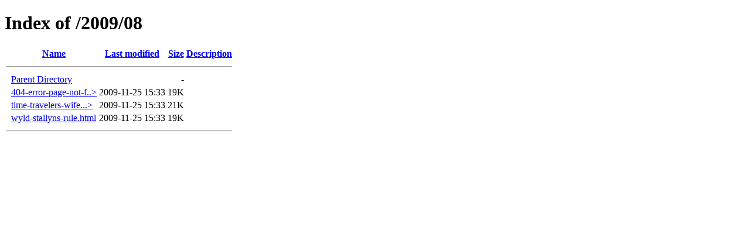

--- FILE ---
content_type: text/html;charset=ISO-8859-1
request_url: http://blog.timetravelreviews.com/2009/08/
body_size: 1230
content:
<!DOCTYPE HTML PUBLIC "-//W3C//DTD HTML 4.01//EN" "http://www.w3.org/TR/html4/strict.dtd">
<html>
 <head>
  <title>Index of /2009/08</title>
 </head>
 <body>
<h1>Index of /2009/08</h1>
  <table>
   <tr><th valign="top">&nbsp;</th><th><a href="?C=N;O=D">Name</a></th><th><a href="?C=M;O=A">Last modified</a></th><th><a href="?C=S;O=A">Size</a></th><th><a href="?C=D;O=A">Description</a></th></tr>
   <tr><th colspan="5"><hr></th></tr>
<tr><td valign="top">&nbsp;</td><td><a href="/2009/">Parent Directory</a>       </td><td>&nbsp;</td><td align="right">  - </td><td>&nbsp;</td></tr>
<tr><td valign="top">&nbsp;</td><td><a href="404-error-page-not-found.html">404-error-page-not-f..&gt;</a></td><td align="right">2009-11-25 15:33  </td><td align="right"> 19K</td><td>&nbsp;</td></tr>
<tr><td valign="top">&nbsp;</td><td><a href="time-travelers-wife.html">time-travelers-wife...&gt;</a></td><td align="right">2009-11-25 15:33  </td><td align="right"> 21K</td><td>&nbsp;</td></tr>
<tr><td valign="top">&nbsp;</td><td><a href="wyld-stallyns-rule.html">wyld-stallyns-rule.html</a></td><td align="right">2009-11-25 15:33  </td><td align="right"> 19K</td><td>&nbsp;</td></tr>
   <tr><th colspan="5"><hr></th></tr>
</table>
</body></html>
